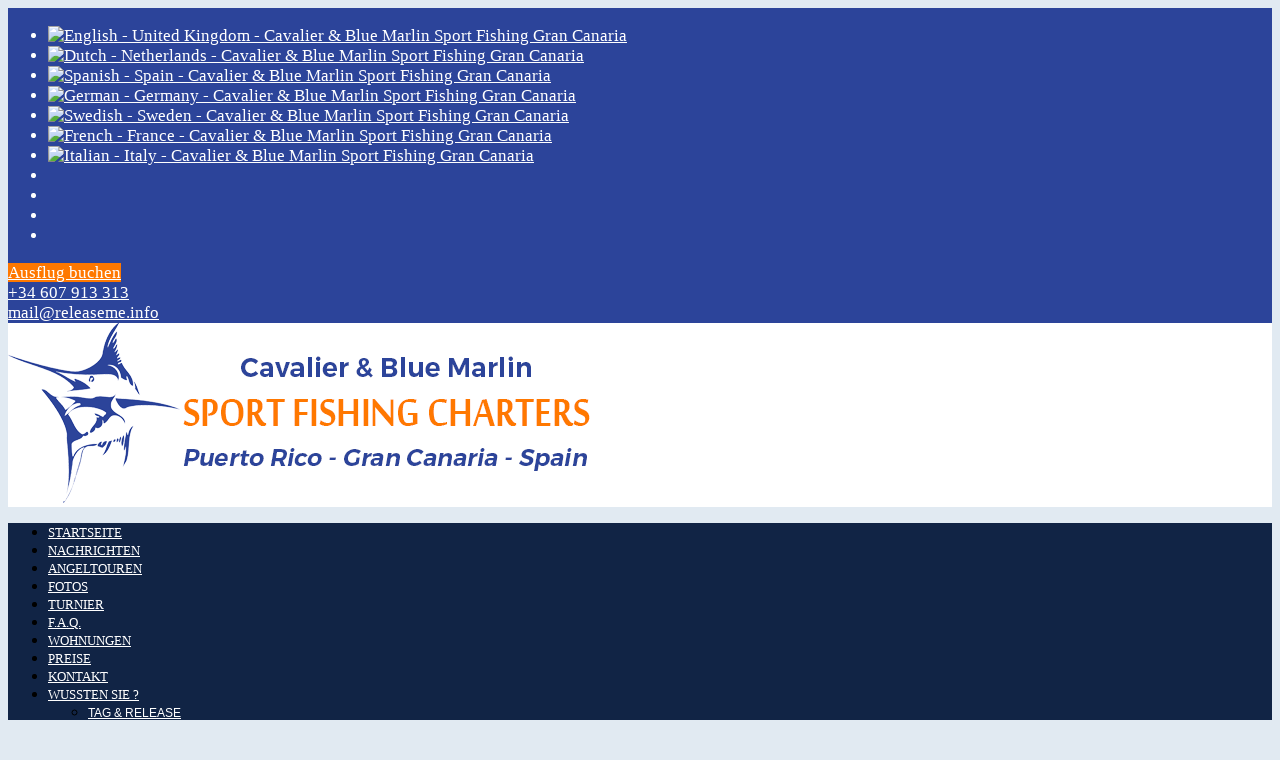

--- FILE ---
content_type: text/html; charset=UTF-8
request_url: https://www.bluemarlin3.com/de/krake-flemming-hansen-aus-dnemark-fto8736
body_size: 7544
content:
<!DOCTYPE html>
<html xmlns="http://www.w3.org/1999/xhtml" xml:lang="de" lang="de">
<head>
<meta http-equiv="X-UA-Compatible" content="IE=edge">
<meta charset="utf-8">
<meta name="viewport" content="width=device-width, initial-scale=1">
<title>Krake - Flemming Hansen aus Dänemark Foto 8736 - Cavalier &amp; Blue Marlin Sport Fishing Gran Canaria</title>
<meta property="og:title" content="Krake - Flemming Hansen aus Dänemark Foto 8736 - Cavalier &amp; Blue Marlin Sport Fishing Gran Canaria">
<meta name="twitter:title" content="Krake - Flemming Hansen aus Dänemark Foto 8736 - Cavalier &amp; Blue ">
<meta name="robots" content="noodp, noydir, index, follow">
<meta name="description" content="Krake - Flemming Hansen aus Dänemark Foto 8736">
<meta property="og:description" content="Krake - Flemming Hansen aus Dänemark Foto 8736">
<meta name="twitter:description" content="Krake - Flemming Hansen aus Dänemark Foto 8736">
<meta property="og:site_name" content="Cavalier &amp; Blue Marlin Sport Fishing Gran Canaria">
<meta property="og:image" content="https://www.bluemarlin3.com/uploads/resized/1416914486.jpg">
<link rel="image_src" href="https://www.bluemarlin3.com/uploads/resized/1416914486.jpg">
<meta name="twitter:image:src" content="https://www.bluemarlin3.com/uploads/resized/1589878579.jpg">
<meta property="og:locale" content="de_DE">
<meta property="og:type" content="article">
<meta property="fb:app_id" content="559309114739405">
<link rel="canonical" href="https://www.bluemarlin3.com/de/krake-flemming-hansen-aus-dnemark-fto8736">
<meta property="og:url" content="https://www.bluemarlin3.com/de/krake-flemming-hansen-aus-dnemark-fto8736">
<meta name="twitter:url" content="https://www.bluemarlin3.com/de/krake-flemming-hansen-aus-dnemark-fto8736">
<link rel="alternate" href="https://www.bluemarlin3.com/octopus-flemming-hansen-from-denmark-fto8736" hreflang="en">
<link rel="alternate" href="https://www.bluemarlin3.com/nl/octopus-flemming-hansen-from-denmark-fto8736" hreflang="nl">
<link rel="alternate" href="https://www.bluemarlin3.com/es/pulpo-flemming-hansen-de-dinamarca-fto8736" hreflang="es">
<link rel="alternate" href="https://www.bluemarlin3.com/de/krake-flemming-hansen-aus-dnemark-fto8736" hreflang="de">
<link rel="alternate" href="https://www.bluemarlin3.com/sv/blckfisk-flemming-hansen-frn-danmark-fto8736" hreflang="sv">
<link rel="alternate" href="https://www.bluemarlin3.com/fr/" hreflang="fr">
<link rel="alternate" href="https://www.bluemarlin3.com/it/" hreflang="it">
<meta name="twitter:domain" content="https://www.bluemarlin3.com/">
<script type="application/ld+json">
{
	"@context": "http://schema.org",
	"@type": "Organization",
	"url": "https://www.bluemarlin3.com/",
	"name": "Cavalier and Blue Marlin Fishing Charters",
	"sameAs": ["https://www.facebook.com/Grancanariafishingnewsnew/", "https://www.instagram.com/gran_canaria_fishing_news_new", "https://www.tiktok.com/@gran.canaria.fish"], 

	
	"logo": "https://www.bluemarlin3.com/uploads/resized/1589878576.jpg",
	"description": "We offer spectacular sport fishing trips for all types of fishermen, fisherwomen, kids and families. Catch your personal fishing record during our trip from Puerto Rico, Gran Canaria.",
	"address": {
	"addressCountry": "Nederland",
	"addressRegion": "Puerto Rico - Gran Canaria",
	"postalCode": "35130",
	"streetAddress": "Calle Puerto Base"
	}
}
</script>
<script type="application/ld+json">
{
  "@context": "http://schema.org",
  "@type": "WebPage",
  "url": "https://www.bluemarlin3.com/de/krake-flemming-hansen-aus-dnemark-fto8736",
  "name": "Krake - Flemming Hansen aus Dänemark Foto 8736 - Cavalier &amp; Blue ",
  "image": "https://www.bluemarlin3.com/uploads/resized/1416914486.jpg",
  "description": "Krake - Flemming Hansen aus Dänemark Foto 8736"
}
</script>
<link rel="shortcut icon" href="https://www.bluemarlin3.com/uploads/thumbnails/1590643863.ico">
<link rel="icon" type="image/png" href="https://www.bluemarlin3.com/uploads/thumbnails/1590643860.png" sizes="32x32">
<link rel="icon" type="image/png" href="https://www.bluemarlin3.com/uploads/thumbnails/1590643857.png" sizes="192x192">
<link rel="apple-touch-icon-precomposed" href="https://www.bluemarlin3.com/uploads/thumbnails/1590643857.png">
<meta name="msapplication-TileImage" content="https://www.bluemarlin3.com/uploads/thumbnails/1590643857.png">
<link href="https://cdn.hwcms.nl/templates/styles/font-awesome_v6_6_0.min.css" rel="stylesheet" type="text/css">
<link href="https://cdn.hwcms.nl/templates/styles/font-awesome-brands_v6_6_0.min.css" rel="stylesheet" type="text/css">
<link href="https://cdn.hwcms.nl/templates/styles/font-awesome-tripadvisor_v4_7_0.min.css" rel="stylesheet" type="text/css">
<link href="https://cdn.hwcms.nl/templates/styles/style_default_v2_5.min.css" type="text/css" rel="stylesheet">
<link href="https://cdn.hwcms.nl/templates/design3/styles/style.min.css" type="text/css" rel="stylesheet">
<link href="https://www.bluemarlin3.com/uploads/style_website.css" type="text/css" rel="stylesheet">

<!-- Google tag (gtag.js) -->
<script async src="https://www.googletagmanager.com/gtag/js?id=UA-167837367-1"></script>
<script>
window.dataLayer = window.dataLayer || [];
function gtag(){dataLayer.push(arguments);}
gtag('js', new Date());
gtag('config', 'UA-167837367-1');
</script>

</head>
<body>

<div id="fb-root"></div>
<script>
(function(d, s, id) {
  var js, fjs = d.getElementsByTagName(s)[0];
  if (d.getElementById(id)) return;
  js = d.createElement(s); js.id = id;
  js.src = "//connect.facebook.net/de_DE/sdk.js#xfbml=1&version=v2.8";
  fjs.parentNode.insertBefore(js, fjs);
}(document, 'script', 'facebook-jssdk'));
</script>
<script>
window.twttr = (function(d, s, id) {
  var js, fjs = d.getElementsByTagName(s)[0],
	t = window.twttr || {};
  if (d.getElementById(id)) return t;
  js = d.createElement(s);
  js.id = id;
  js.src = "https://platform.twitter.com/widgets.js";
  fjs.parentNode.insertBefore(js, fjs);

  t._e = [];
  t.ready = function(f) {
	t._e.push(f);
  };

  return t;
}(document, "script", "twitter-wjs"));
</script>
<div>
<div class="top">
<div class="row">
<ul class="ulsocial">
<li><a href="https://www.bluemarlin3.com/octopus-flemming-hansen-from-denmark-fto8736" title="English - United Kingdom - Cavalier &amp; Blue Marlin Sport Fishing Gran Canaria" class="topvlag"><img src="https://cdn.hwcms.nl/templates/vlaggen/rechthoek/en.gif" alt="English - United Kingdom - Cavalier &amp; Blue Marlin Sport Fishing Gran Canaria"></a></li>
<li><a href="https://www.bluemarlin3.com/nl/octopus-flemming-hansen-from-denmark-fto8736" title="Dutch - Netherlands - Cavalier &amp; Blue Marlin Sport Fishing Gran Canaria" class="topvlag"><img src="https://cdn.hwcms.nl/templates/vlaggen/rechthoek/nl.gif" alt="Dutch - Netherlands - Cavalier &amp; Blue Marlin Sport Fishing Gran Canaria"></a></li>
<li><a href="https://www.bluemarlin3.com/es/pulpo-flemming-hansen-de-dinamarca-fto8736" title="Spanish - Spain - Cavalier &amp; Blue Marlin Sport Fishing Gran Canaria" class="topvlag"><img src="https://cdn.hwcms.nl/templates/vlaggen/rechthoek/es.gif" alt="Spanish - Spain - Cavalier &amp; Blue Marlin Sport Fishing Gran Canaria"></a></li>
<li><a href="https://www.bluemarlin3.com/de/krake-flemming-hansen-aus-dnemark-fto8736" title="German - Germany - Cavalier &amp; Blue Marlin Sport Fishing Gran Canaria" class="topvlag"><img src="https://cdn.hwcms.nl/templates/vlaggen/rechthoek/de.gif" alt="German - Germany - Cavalier &amp; Blue Marlin Sport Fishing Gran Canaria"></a></li>
<li><a href="https://www.bluemarlin3.com/sv/blckfisk-flemming-hansen-frn-danmark-fto8736" title="Swedish - Sweden - Cavalier &amp; Blue Marlin Sport Fishing Gran Canaria" class="topvlag"><img src="https://cdn.hwcms.nl/templates/vlaggen/rechthoek/sv.gif" alt="Swedish - Sweden - Cavalier &amp; Blue Marlin Sport Fishing Gran Canaria"></a></li>
<li><a href="https://www.bluemarlin3.com/fr/" title="French - France - Cavalier &amp; Blue Marlin Sport Fishing Gran Canaria" class="topvlag"><img src="https://cdn.hwcms.nl/templates/vlaggen/rechthoek/fr.gif" alt="French - France - Cavalier &amp; Blue Marlin Sport Fishing Gran Canaria"></a></li>
<li><a href="https://www.bluemarlin3.com/it/" title="Italian - Italy - Cavalier &amp; Blue Marlin Sport Fishing Gran Canaria" class="topvlag"><img src="https://cdn.hwcms.nl/templates/vlaggen/rechthoek/it.gif" alt="Italian - Italy - Cavalier &amp; Blue Marlin Sport Fishing Gran Canaria"></a></li>
<li><a href="https://www.facebook.com/Grancanariafishingnewsnew/" title="Like uns auf Facebook - Cavalier &amp; Blue Marlin Sport Fishing Gran Canaria" target="_blank"><i class="fab fa-facebook"></i></a></li>
<li><a href="https://www.instagram.com/gran_canaria_fishing_news_new" title="Folge uns auf Instagram - Cavalier &amp; Blue Marlin Sport Fishing Gran Canaria" target="_blank"><i class="fab fa-instagram"></i></a></li>
<li><a href="https://www.tripadvisor.co.uk/Attraction_Review-g635887-d4546143-Reviews-Cavalier_Blue_Marlin_Fishing_Charters-Puerto_Rico_Gran_Canaria_Canary_Islands.html" title="Schreiben Sie eine Bewertung auf Tripadvisor - Cavalier &amp; Blue Marlin Sport Fishing Gran Canaria" target="_blank"><i class="fa fa-tripadvisor"></i></a></li>
<li><a href="https://www.tiktok.com/@gran.canaria.fish" title="Folge uns auf TikTok - Cavalier &amp; Blue Marlin Sport Fishing Gran Canaria" target="_blank"><i class="fab fa-tiktok"></i></a></li>
</ul>
<div class="btn"><a href="/de/buchen-sportangel" title="Ausflug buchen - Cavalier &amp; Blue Marlin Sport Fishing Gran Canaria" >Ausflug buchen</a></div>
<div class="phone-call">
<a href="tel:0034607913313" title="Rufen Sie uns an - Cavalier &amp; Blue Marlin Sport Fishing Gran Canaria"><i class="fa fa-phone"></i>+34 607 913 313</a>
</div>
<div class="phone-call"><a href="mailto:mail@releaseme.info" title="Schreiben Sie uns eine E-Mail - Cavalier &amp; Blue Marlin Sport Fishing Gran Canaria"><i class="fa fa-envelope"></i>mail@releaseme.info</a></div>
<div class="clearfix"></div>
</div>
</div>
<header id="header">
<div class="container">
<div class="row" style="position: relative;">
<div class="header-left">
<a href="https://www.bluemarlin3.com/de/" title="Cavalier Blue Marlin Sportangeln Gran Canaria - Cavalier &amp; Blue Marlin Sport Fishing Gran Canaria"><img src="https://www.bluemarlin3.com/uploads/mediums/1589878491.png" alt="Cavalier Blue Marlin Sportangeln Gran Canaria - Cavalier &amp; Blue Marlin Sport Fishing Gran Canaria"></a>
</div>
<div class="header-right">
</div>
<div class="clearfix"></div>
</div>
</div>
</header><div class="main-menu">
<div class="row">
<nav class="animenu">
<label class="animenu__toggle">
<span class="animenu__toggle__bar"></span>
<span class="animenu__toggle__bar"></span>
<span class="animenu__toggle__bar"></span>
</label>
<ul class="animenu__nav"><li><a href="https://www.bluemarlin3.com/de/" title="Sportfischen Gran Canaria - Cavalier &amp; Blue Marlin Sport Fishing Gran Canaria">Startseite</a></li><li><a href="https://www.bluemarlin3.com/de/blog" title="Angelnachrichten Gran Canaria - Cavalier &amp; Blue Marlin Sport Fishing Gran Canaria">Nachrichten</a></li><li><a href="https://www.bluemarlin3.com/de/sportangeltouren" title="Unsere Sportangeltouren - Cavalier &amp; Blue Marlin Sport Fishing Gran Canaria">Angeltouren</a></li><li><a href="/de/hall-of-fame-fmct5" title="Fotos - Cavalier &amp; Blue Marlin Sport Fishing Gran Canaria">Fotos</a></li><li><a href="https://www.bluemarlin3.com/de/turniere" title="Grossfisch Turnier - Cavalier &amp; Blue Marlin Sport Fishing Gran Canaria">Turnier</a></li><li><a href="https://www.bluemarlin3.com/de/faq" title="Häufig gestellte Fragen - Cavalier &amp; Blue Marlin Sport Fishing Gran Canaria">F.A.Q.</a></li><li><a href="https://www.bluemarlin3.com/de/appartement-zu-vermieten-puerto-rico" title="Wohnungen zu vermieten - Cavalier &amp; Blue Marlin Sport Fishing Gran Canaria">Wohnungen</a></li><li><a href="https://www.bluemarlin3.com/de/preise" title="Preise der Angeltouren - Cavalier &amp; Blue Marlin Sport Fishing Gran Canaria">Preise</a></li><li><a href="https://www.bluemarlin3.com/de/kontakt" title="Kontaktiere uns - Cavalier &amp; Blue Marlin Sport Fishing Gran Canaria">Kontakt</a></li><li><a href="https://www.bluemarlin3.com/de/informationen-zum-hochseefischen" title="Informationen zum Hochseeangeln - Cavalier &amp; Blue Marlin Sport Fishing Gran Canaria">Wussten Sie ?</a><ul class="animenu__nav__child"><li><a href="https://www.bluemarlin3.com/de/tag-release" title="Markieren und Freigeben - Cavalier &amp; Blue Marlin Sport Fishing Gran Canaria">Tag &amp; Release</a></li><li><a href="/de/canarian-fish-species-fmct6" title="Fische Kanarischen Inseln - Cavalier &amp; Blue Marlin Sport Fishing Gran Canaria">Fische Kanarischen Inseln</a></li><li><a href="https://www.bluemarlin3.com/de/big-game-flags" title="Die Bedeutung der Big Game Flags - Cavalier &amp; Blue Marlin Sport Fishing Gran Canaria">Big Game Flags</a></li><li><a href="https://www.bluemarlin3.com/de/fischgewichtsrechner" title="Fischgewichtsrechner - Cavalier &amp; Blue Marlin Sport Fishing Gran Canaria">Fischgewicht</a></li><li><a href="https://www.bluemarlin3.com/de/bait-switch-de" title="Bait &amp; Switch - Cavalier &amp; Blue Marlin Sport Fishing Gran Canaria">Bait &amp; Switch</a></li></ul></li></ul></nav>
</div>
</div>
</div>
<nav class="sections nomargin breadcrumbs">
<div class="container">
<div class="row">
<ol class="breadcrumbs" itemscope itemtype="http://schema.org/BreadcrumbList">
<li itemprop="itemListElement" itemscope itemtype="http://schema.org/ListItem"><a href="https://www.bluemarlin3.com/de/" title="Sportfischen Gran Canaria - Cavalier &amp; Blue Marlin Sport Fishing Gran Canaria" itemprop="item"><span itemprop="name">Startseite</span></a><meta itemprop="position" content="1"></li>
<li itemprop="itemListElement" itemscope itemtype="http://schema.org/ListItem"><a href="https://www.bluemarlin3.com/de/fotos" title="Sportfischen Fotoalbum - Cavalier &amp; Blue Marlin Sport Fishing Gran Canaria" itemprop="item"><span itemprop="name">Fotos</span></a><meta itemprop="position" content="2"></li>
<li itemprop="itemListElement" itemscope itemtype="http://schema.org/ListItem"><a href="https://www.bluemarlin3.com/de/krake-flemming-hansen-aus-dnemark-fto8736" title="Krake - Flemming Hansen aus Dänemark - Cavalier &amp; Blue Marlin Sport Fishing Gran Canaria" itemprop="item"><span itemprop="name">Krake - Flemming Hansen aus Dänemark</span></a><meta itemprop="position" content="3"></li>
</ol>
</div>
</div>
</nav>
<section class="sections nomargin socialshare">
<div class="container">
<div class="row">
<div class="fb-like">
<table>
<tr>
<td><div class="fb-share-button" data-href="https://www.bluemarlin3.com/de/krake-flemming-hansen-aus-dnemark-fto8736" data-layout="button" data-size="small" data-mobile-iframe="false"><a class="fb-xfbml-parse-ignore" target="_blank" href="https://www.facebook.com/sharer/sharer.php?u=https%3A%2F%2Fwww.bluemarlin3.com%2F&amp;src=sdkpreparse">Delen</a></div></td>
<td><a class="twitter-share-button" href="https://twitter.com/intent/tweet?text=Bekijk Krake - Flemming Hansen aus Dänemark Foto 8736 - Cavalier &amp; Blue Marlin Sport Fishing Gran Canaria op @" data-size="small">Tweet</a></td>
<td><div class="fb-send" data-href="https://www.bluemarlin3.com/de/krake-flemming-hansen-aus-dnemark-fto8736" data-size="large"></div></td>
<td><div class="fb-like" data-href="https://www.facebook.com/Grancanariafishingnewsnew/" data-layout="button_count" data-action="like" data-size="small" data-show-faces="false" data-share="false"></div></td>
</tr>
</table>
</div>
</div>
</div>
</section>
<section class="sections content minmargin">
			<div class="container">
				<div class="row">
					<h1>Krake - Flemming Hansen aus Dänemark</h1>

<div class="foto-center"><a href="https://www.bluemarlin3.com/uploads/resized/1416914486.jpg" title="Krake - Flemming Hansen aus Dänemark Cavalier &amp; Blue Marlin Sport Fishing Gran Canaria" data-lightbox="lightbox[8736]"><img src="https://www.bluemarlin3.com/uploads/resized/1416914486.jpg" alt="Krake - Flemming Hansen aus Dänemark Cavalier &amp; Blue Marlin Sport Fishing Gran Canaria" /></a></div>
<div class="clearfix"></div>
<div class="clearfix"></div>
<div class="clearfix"></div>
				</div>
			</div>
		</section>
<section class="sections minmargin content">

	<div class="container">

		<div class="row reactiebox">

			<h2 id="post">Schreiben Sie einen Kommentar / eine Bewertung</h2>
<form method="post" action="https://www.bluemarlin3.com/de/krake-flemming-hansen-aus-dnemark-fto8736#post" id="reactieform" enctype="multipart/form-data">

				<p><input type="hidden" name="process" id="process" value="contact">

				<input type="hidden" name="bron" value="/de/krake-flemming-hansen-aus-dnemark-fto8736">

				<input type="hidden" name="token" id="token" value=""></p>

				<p class="antispam">Mijn website: <input type="text" name="mywebsite"></p>
				
				Bewertung:<br>

				<input type="radio" name="sterren" value="1" class="inputster" id="inputster1"><div class="sterren ster1" id="ster1"></div>

				<input type="radio" name="sterren" value="2" class="inputster" id="inputster2"><div class="sterren ster2" id="ster2"></div>

				<input type="radio" name="sterren" value="3" class="inputster" id="inputster3"><div class="sterren ster3" id="ster3"></div>

				<input type="radio" name="sterren" value="4" class="inputster" id="inputster4"><div class="sterren ster4" id="ster4"></div>

				<input type="radio" name="sterren" value="5" class="inputster" id="inputster5" checked="checked"><div class="sterren ster5 green" id="ster5"></div>

				<div class="clearfix"></div>

				
				<div class="content-links">

					
					<div class="label">

						Name:

					</div>

					<div class="input">

						<div id="naamalert" class="alert show"></div>

						<input type="text" name="naam" id="naam" value="" maxlength="100">

					</div>

					
					<div class="label">

						Email:

					</div>

					<div class="input">

						<div id="emailalert" class="alert show"></div>

						<input type="email" name="email" id="email" value="" maxlength="100">

					</div>

					
					<input type="hidden" name="deletephotonum" value="">
<div class="label nopad">

							Foto <span class="small">(max. 2 mb)</span>:

						</div>

						<div class="input">

							<div id="filename1alert" class="alert show"></div>

							<input type="file" name="filename1" id="filename1" accept="image/*">

						</div>

						<input type="hidden" name="dbfilename1" value="">
<div class="clearfix"></div>

					
					<div id="akkoordalert" class="alert show"></div>

					<p><input type="checkbox" name="akkoord" id="akkoord" value="1"> <span class="checklabel" id="label_akkoord">Ich bin damit einverstanden, meine eingegebenen Daten per E-Mail zu senden und zu speichern sowie meinen Namen, meine Nachricht und das hinzugefügte Bild auf dieser Website zu veröffentlichen.</span></p>

				
				</div>

				
				<div class="content-rechts">

					
					<div class="label">

						Titel:

					</div>

					<div class="input">

						<div id="titelalert" class="alert show"></div>

						<input type="text" name="titel" id="titel" value="" maxlength="100">

					</div>

					
					<div class="label">

						<div id="vrgvraagalert" class="alert show"></div>

						Kommentar / Bewertung:

					</div>

					
					<div class="input">

						<textarea name="uwreview" id="uwreview" rows="8" cols="31"></textarea>

					</div>

					<div class="clearfix"></div>

				
				</div>

				<div class="clearfix"></div>

				
				<div class="button">

					<input type="button" name="post_data" value="Senden" class="submitbtn" id="btnsubmit">

				</div>

				<div class="clearfix"></div>

			</form>

		</div>

	</div>

</section>
<section class="two-box-section news sections">
<div class="container">
<div class="row">
<div class="leftsection-box">
<div class="box-image">
<a href="https://www.bluemarlin3.com/de/blog/24-12-riesiger-wahoo" title="24/12 - RIESIGER WAHOO! - Cavalier &amp; Blue Marlin Sport Fishing Gran Canaria"><img src="https://www.bluemarlin3.com/uploads/thumbnails/1766583532-24-12-giant-wahoo.webp" alt="24/12 - RIESIGER WAHOO! - Cavalier &amp; Blue Marlin Sport Fishing Gran Canaria"></a>
</div>
<div class="box-ctn">
<h3><a href="https://www.bluemarlin3.com/de/blog/24-12-riesiger-wahoo" title="24/12 - RIESIGER WAHOO! - Cavalier &amp; Blue Marlin Sport Fishing Gran Canaria">24/12 - RIESIGER WAHOO!</a></h3>
<p>Gestern hatten wir auf der Cavalier einen intensiven Drill und landeten einen riesigen Wahoo!Momente, die jede Ausfahrt unvergesslich machen. Frohe Weihnachten und schöne Feiertage!Besuchen... <a href="https://www.bluemarlin3.com/de/blog/24-12-riesiger-wahoo" title="24/12 - RIESIGER WAHOO! - Cavalier &amp; Blue Marlin Sport Fishing Gran Canaria">Weiterlesen&nbsp;&raquo;</a></p>
</div>
</div>
<div class="rightsection-box">
<div class="box-image">
<a href="https://www.bluemarlin3.com/de/blog/20-12-was-fur-ein-tag" title="20/12 - Was für ein Tag! - Cavalier &amp; Blue Marlin Sport Fishing Gran Canaria"><img src="https://www.bluemarlin3.com/uploads/thumbnails/1766272948-20-12-what-a-day.webp" alt="20/12 - Was für ein Tag! - Cavalier &amp; Blue Marlin Sport Fishing Gran Canaria" class="portrait"></a>
</div>
<div class="box-ctn">
<h3><a href="https://www.bluemarlin3.com/de/blog/20-12-was-fur-ein-tag" title="20/12 - Was für ein Tag! - Cavalier &amp; Blue Marlin Sport Fishing Gran Canaria">20/12 - Was für ein Tag!</a></h3>
<p>Großartiger Angeltag an Bord der Cavalier mit dem Fang von drei riesigen Wahoos, ein Bernsteinmakrel, Yellow Jack und zahlreichen Atlantischen Bonitos!Besonders hervorzuheben sind Leo Kempe und... <a href="https://www.bluemarlin3.com/de/blog/20-12-was-fur-ein-tag" title="20/12 - Was für ein Tag! - Cavalier &amp; Blue Marlin Sport Fishing Gran Canaria">Weiterlesen&nbsp;&raquo;</a></p>
</div>
</div>
<div class="clearfix"></div>
</div>
</div>
</section>
<section class="sections carrouselbg gallery-page">
<div class="container">
<div class="row">
<div class="carousel gallery">
<h5>Fischen Foto Puerto Rico Gran Canaria</h5>
<ul class="slides">
<li><a href="https://www.bluemarlin3.com/uploads/mediums/1766273190.jpeg" title=" Cavalier &amp; Blue Marlin Sport Fishing Gran Canaria" data-lightbox="lightbox"><img src="https://www.bluemarlin3.com/uploads/mediums/1766273190.jpeg" alt=" Cavalier &amp; Blue Marlin Sport Fishing Gran Canaria" class="foto  portrait"></a></li>
<li><a href="https://www.bluemarlin3.com/uploads/mediums/1765580670.jpeg" title=" Cavalier &amp; Blue Marlin Sport Fishing Gran Canaria" data-lightbox="lightbox"><img src="https://www.bluemarlin3.com/uploads/mediums/1765580670.jpeg" alt=" Cavalier &amp; Blue Marlin Sport Fishing Gran Canaria" class="foto  portrait"></a></li>
<li><a href="https://www.bluemarlin3.com/uploads/mediums/1766273211.jpeg" title=" Cavalier &amp; Blue Marlin Sport Fishing Gran Canaria" data-lightbox="lightbox"><img src="https://www.bluemarlin3.com/uploads/mediums/1766273211.jpeg" alt=" Cavalier &amp; Blue Marlin Sport Fishing Gran Canaria" class="foto  portrait"></a></li>
<li><a href="https://www.bluemarlin3.com/uploads/mediums/1766152788.jpeg" title=" Cavalier &amp; Blue Marlin Sport Fishing Gran Canaria" data-lightbox="lightbox"><img src="https://www.bluemarlin3.com/uploads/mediums/1766152788.jpeg" alt=" Cavalier &amp; Blue Marlin Sport Fishing Gran Canaria" class="foto  portrait"></a></li>
<li><a href="https://www.bluemarlin3.com/uploads/mediums/1766273208.jpeg" title=" Cavalier &amp; Blue Marlin Sport Fishing Gran Canaria" data-lightbox="lightbox"><img src="https://www.bluemarlin3.com/uploads/mediums/1766273208.jpeg" alt=" Cavalier &amp; Blue Marlin Sport Fishing Gran Canaria" class="foto  portrait"></a></li>
<li><a href="https://www.bluemarlin3.com/uploads/mediums/1766152770.jpeg" title=" Cavalier &amp; Blue Marlin Sport Fishing Gran Canaria" data-lightbox="lightbox"><img src="https://www.bluemarlin3.com/uploads/mediums/1766152770.jpeg" alt=" Cavalier &amp; Blue Marlin Sport Fishing Gran Canaria" class="foto  portrait"></a></li>
<li><a href="https://www.bluemarlin3.com/uploads/mediums/1766583615.jpeg" title=" Cavalier &amp; Blue Marlin Sport Fishing Gran Canaria" data-lightbox="lightbox"><img src="https://www.bluemarlin3.com/uploads/mediums/1766583615.jpeg" alt=" Cavalier &amp; Blue Marlin Sport Fishing Gran Canaria" class="foto  portrait"></a></li>
<li><a href="https://www.bluemarlin3.com/uploads/mediums/1766152773.jpeg" title=" Cavalier &amp; Blue Marlin Sport Fishing Gran Canaria" data-lightbox="lightbox"><img src="https://www.bluemarlin3.com/uploads/mediums/1766152773.jpeg" alt=" Cavalier &amp; Blue Marlin Sport Fishing Gran Canaria" class="foto  portrait"></a></li>
<li><a href="https://www.bluemarlin3.com/uploads/mediums/1766583611.jpeg" title=" Cavalier &amp; Blue Marlin Sport Fishing Gran Canaria" data-lightbox="lightbox"><img src="https://www.bluemarlin3.com/uploads/mediums/1766583611.jpeg" alt=" Cavalier &amp; Blue Marlin Sport Fishing Gran Canaria" class="foto  portrait"></a></li>
<li><a href="https://www.bluemarlin3.com/uploads/mediums/1766583619.jpeg" title=" Cavalier &amp; Blue Marlin Sport Fishing Gran Canaria" data-lightbox="lightbox"><img src="https://www.bluemarlin3.com/uploads/mediums/1766583619.jpeg" alt=" Cavalier &amp; Blue Marlin Sport Fishing Gran Canaria" class="foto  portrait"></a></li>
<li><a href="https://www.bluemarlin3.com/uploads/mediums/1766152763.jpeg" title=" Cavalier &amp; Blue Marlin Sport Fishing Gran Canaria" data-lightbox="lightbox"><img src="https://www.bluemarlin3.com/uploads/mediums/1766152763.jpeg" alt=" Cavalier &amp; Blue Marlin Sport Fishing Gran Canaria" class="foto  portrait"></a></li>
<li><a href="https://www.bluemarlin3.com/uploads/mediums/1766273197.jpeg" title=" Cavalier &amp; Blue Marlin Sport Fishing Gran Canaria" data-lightbox="lightbox"><img src="https://www.bluemarlin3.com/uploads/mediums/1766273197.jpeg" alt=" Cavalier &amp; Blue Marlin Sport Fishing Gran Canaria" class="foto  portrait"></a></li>
<li><a href="https://www.bluemarlin3.com/uploads/mediums/1766152759.jpeg" title=" Cavalier &amp; Blue Marlin Sport Fishing Gran Canaria" data-lightbox="lightbox"><img src="https://www.bluemarlin3.com/uploads/mediums/1766152759.jpeg" alt=" Cavalier &amp; Blue Marlin Sport Fishing Gran Canaria" class="foto  portrait"></a></li>
<li><a href="https://www.bluemarlin3.com/uploads/mediums/1766273187.jpeg" title=" Cavalier &amp; Blue Marlin Sport Fishing Gran Canaria" data-lightbox="lightbox"><img src="https://www.bluemarlin3.com/uploads/mediums/1766273187.jpeg" alt=" Cavalier &amp; Blue Marlin Sport Fishing Gran Canaria" class="foto  portrait"></a></li>
<li><a href="https://www.bluemarlin3.com/uploads/mediums/1766152777.jpeg" title=" Cavalier &amp; Blue Marlin Sport Fishing Gran Canaria" data-lightbox="lightbox"><img src="https://www.bluemarlin3.com/uploads/mediums/1766152777.jpeg" alt=" Cavalier &amp; Blue Marlin Sport Fishing Gran Canaria" class="foto  portrait"></a></li>
<li><a href="https://www.bluemarlin3.com/uploads/mediums/1766273194.jpeg" title=" Cavalier &amp; Blue Marlin Sport Fishing Gran Canaria" data-lightbox="lightbox"><img src="https://www.bluemarlin3.com/uploads/mediums/1766273194.jpeg" alt=" Cavalier &amp; Blue Marlin Sport Fishing Gran Canaria" class="foto  portrait"></a></li>
<li><a href="https://www.bluemarlin3.com/uploads/mediums/1766152784.jpeg" title=" Cavalier &amp; Blue Marlin Sport Fishing Gran Canaria" data-lightbox="lightbox"><img src="https://www.bluemarlin3.com/uploads/mediums/1766152784.jpeg" alt=" Cavalier &amp; Blue Marlin Sport Fishing Gran Canaria" class="foto  portrait"></a></li>
<li><a href="https://www.bluemarlin3.com/uploads/mediums/1766273201.jpeg" title=" Cavalier &amp; Blue Marlin Sport Fishing Gran Canaria" data-lightbox="lightbox"><img src="https://www.bluemarlin3.com/uploads/mediums/1766273201.jpeg" alt=" Cavalier &amp; Blue Marlin Sport Fishing Gran Canaria" class="foto  portrait"></a></li>
<li><a href="https://www.bluemarlin3.com/uploads/mediums/1765580674.jpeg" title=" Cavalier &amp; Blue Marlin Sport Fishing Gran Canaria" data-lightbox="lightbox"><img src="https://www.bluemarlin3.com/uploads/mediums/1765580674.jpeg" alt=" Cavalier &amp; Blue Marlin Sport Fishing Gran Canaria" class="foto  portrait"></a></li>
<li><a href="https://www.bluemarlin3.com/uploads/mediums/1766273204.jpeg" title=" Cavalier &amp; Blue Marlin Sport Fishing Gran Canaria" data-lightbox="lightbox"><img src="https://www.bluemarlin3.com/uploads/mediums/1766273204.jpeg" alt=" Cavalier &amp; Blue Marlin Sport Fishing Gran Canaria" class="foto  portrait"></a></li>
<li><a href="https://www.bluemarlin3.com/uploads/mediums/1766273218.jpeg" title=" Cavalier &amp; Blue Marlin Sport Fishing Gran Canaria" data-lightbox="lightbox"><img src="https://www.bluemarlin3.com/uploads/mediums/1766273218.jpeg" alt=" Cavalier &amp; Blue Marlin Sport Fishing Gran Canaria" class="foto  portrait"></a></li>
<li><a href="https://www.bluemarlin3.com/uploads/mediums/1766152766.jpeg" title=" Cavalier &amp; Blue Marlin Sport Fishing Gran Canaria" data-lightbox="lightbox"><img src="https://www.bluemarlin3.com/uploads/mediums/1766152766.jpeg" alt=" Cavalier &amp; Blue Marlin Sport Fishing Gran Canaria" class="foto  portrait"></a></li>
<li><a href="https://www.bluemarlin3.com/uploads/mediums/1765580667.jpeg" title=" Cavalier &amp; Blue Marlin Sport Fishing Gran Canaria" data-lightbox="lightbox"><img src="https://www.bluemarlin3.com/uploads/mediums/1765580667.jpeg" alt=" Cavalier &amp; Blue Marlin Sport Fishing Gran Canaria" class="foto  portrait"></a></li>
<li><a href="https://www.bluemarlin3.com/uploads/mediums/1766152781.jpeg" title=" Cavalier &amp; Blue Marlin Sport Fishing Gran Canaria" data-lightbox="lightbox"><img src="https://www.bluemarlin3.com/uploads/mediums/1766152781.jpeg" alt=" Cavalier &amp; Blue Marlin Sport Fishing Gran Canaria" class="foto  portrait"></a></li>
<li><a href="https://www.bluemarlin3.com/uploads/mediums/1766273214.jpeg" title=" Cavalier &amp; Blue Marlin Sport Fishing Gran Canaria" data-lightbox="lightbox"><img src="https://www.bluemarlin3.com/uploads/mediums/1766273214.jpeg" alt=" Cavalier &amp; Blue Marlin Sport Fishing Gran Canaria" class="foto  portrait"></a></li>
</ul>
<div class="clearfix"></div>
</div>
</div>
</div>
</section>
<footer class="footer">
<div class="container">
<div class="row">
<div class="footer-logo verdeel1">
<a href="https://www.bluemarlin3.com/de/" title="Homepage - Cavalier &amp; Blue Marlin Sport Fishing Gran Canaria"><img src="https://www.bluemarlin3.com/uploads/thumbnails/1589878509.png" alt="Homepage - Cavalier &amp; Blue Marlin Sport Fishing Gran Canaria"></a>
<p>Wir bieten spektakuläre Sportangeltouren für alle Arten von Fischern, Fischerinnen, Kindern und Familien. <br>Fangen Sie Ihren persönlichen Angelrekord während unserer Reise von Puerto Rico, Gran Canaria. <br><br>Wir empfehlen unseren Besuchern, ihre Buchung (en) rechtzeitig per E-Mail oder Telefon vorzunehmen. <br>Wir sind normalerweise sehr beschäftigt und oft tagelang und manchmal sogar wochenlang ausgebucht.</p>
</div>
<div class="quick-link verdeel1">
<h4>Quicklinks:</h4>
<ul>
<li><a href="https://www.bluemarlin3.com/de/blog" title="Angelnachrichten Gran Canaria - Cavalier &amp; Blue Marlin Sport Fishing Gran Canaria">Nachrichten</a></li>
<li><a href="https://www.bluemarlin3.com/de/buchen-sportangel" title="Buchen Sie per E-Mail oder WhatsApp - Cavalier &amp; Blue Marlin Sport Fishing Gran Canaria">Buche Angelausflug</a></li>
<li><a href="https://www.bluemarlin3.com/de/sportangeltouren" title="Unsere Sportangeltouren - Cavalier &amp; Blue Marlin Sport Fishing Gran Canaria">Angeltouren</a></li>
<li><a href="https://www.bluemarlin3.com/de/turniere" title="Grossfisch Turnier - Cavalier &amp; Blue Marlin Sport Fishing Gran Canaria">Turnier</a></li>
<li><a href="https://www.bluemarlin3.com/de/fotos" title="Sportfischen Fotoalbum - Cavalier &amp; Blue Marlin Sport Fishing Gran Canaria">Fotos</a></li>
<li><a href="https://www.bluemarlin3.com/de/faq" title="Häufig gestellte Fragen - Cavalier &amp; Blue Marlin Sport Fishing Gran Canaria">F.A.Q.</a></li>
<li><a href="https://www.bluemarlin3.com/de/preise" title="Preise der Angeltouren - Cavalier &amp; Blue Marlin Sport Fishing Gran Canaria">Preise</a></li>
<li><a href="https://www.bluemarlin3.com/de/kontakt" title="Kontaktiere uns - Cavalier &amp; Blue Marlin Sport Fishing Gran Canaria">Kontakt</a></li>
<li><a href="https://www.bluemarlin3.com/de/informationen-zum-hochseefischen" title="Informationen zum Hochseeangeln - Cavalier &amp; Blue Marlin Sport Fishing Gran Canaria">Wussten Sie ?</a></li>
<li><a href="https://www.bluemarlin3.com/de/tag-release" title="Markieren und Freigeben - Cavalier &amp; Blue Marlin Sport Fishing Gran Canaria">Tag &amp; Release</a></li>
<li><a href="/de/appartement-zu-vermieten-puerto-rico" title="Wohnungen zu Vermieten - Cavalier &amp; Blue Marlin Sport Fishing Gran Canaria">Wohnungen zu Vermieten</a></li>
</ul>
</div>
<div class="address verdeel1">
<h4>Kontaktdetails:</h4>
<address>
Cavalier and Blue Marlin Fishing Charters<br>
<i class="fa fa-road"></i> Calle Puerto Base<br>
<i class="fa"></i> 35130 Puerto Rico - Gran Canaria<br>
<i class="fa fa-phone"></i> 
<a href="tel:0034607913313" title="Rufen Sie uns an - Cavalier &amp; Blue Marlin Sport Fishing Gran Canaria">+34 607 913 313</a><br>
<i class="fa fa-envelope"></i> <a href="mailto:mail@releaseme.info" title="Schreiben Sie uns eine E-Mail">mail@releaseme.info</a><br>
</address>
<ul class="socialfooter">
<li><a href="https://www.facebook.com/Grancanariafishingnewsnew/" title="Like uns auf Facebook - Cavalier &amp; Blue Marlin Sport Fishing Gran Canaria" rel="external"><i class="fab fa-facebook"></i></a></li>
<li><a href="https://www.instagram.com/gran_canaria_fishing_news_new" title="Folge uns auf Instagram - Cavalier &amp; Blue Marlin Sport Fishing Gran Canaria" rel="external"><i class="fab fa-instagram"></i></a></li>
<li><a href="https://www.tripadvisor.co.uk/Attraction_Review-g635887-d4546143-Reviews-Cavalier_Blue_Marlin_Fishing_Charters-Puerto_Rico_Gran_Canaria_Canary_Islands.html" title="Schreiben Sie eine Bewertung auf Tripadvisor - Cavalier &amp; Blue Marlin Sport Fishing Gran Canaria" rel="external"><i class="fa fa-tripadvisor"></i></a></li>
<li><a href="https://www.tiktok.com/@gran.canaria.fish" title="Folge uns auf TikTok - Cavalier &amp; Blue Marlin Sport Fishing Gran Canaria" rel="external"><i class="fab fa-tiktok"></i></a></li>
</ul>
<div class="clearfix"></div>
</div>
<div class="fb-tijdlijn">
<div class="fb-page" data-href="https://www.facebook.com/Grancanariafishingnewsnew/" data-show-posts="true" data-width="500" data-height="400" data-small-header="false" data-adapt-container-width="true" data-hide-cover="false" data-show-facepile="true"><blockquote cite="https://www.facebook.com/Grancanariafishingnewsnew/" class="fb-xfbml-parse-ignore"><a href="https://www.facebook.com/Grancanariafishingnewsnew/">Cavalier and Blue Marlin Fishing Charters</a></blockquote></div>
</div>
<div class="copy-right">
<p>&copy; 2025 <a href="https://www.bluemarlin3.com/" title="Homepage - Cavalier &amp; Blue Marlin Sport Fishing Gran Canaria, versie 20221130-1439 DB">Cavalier and Blue Marlin Fishing Charters</a></p>
<p><span> | </span><a href="https://www.bluemarlin3.com/de/gran-canaria-fische" title="Gran Canaria Fische - Cavalier &amp; Blue Marlin Sport Fishing Gran Canaria">Gran Canaria Fische</a></p>
<p><span> | </span>Hergestellt von: Hans Kruit, Gran Canaria</div>
</div>
</div>
</footer>
<div class="whatsapp whatsapp110">
<a href="https://wa.me/34607913313" title="Contact via Whatsapp"><img src="https://cdn.hwcms.nl/templates/images/whatsapp.webp" alt="Contact via Whatsapp"></a>
</div>
<script src="https://cdn.hwcms.nl/templates/js/jquery-3.7.1.min.js"></script>
<link href="https://cdn.hwcms.nl/templates/styles/lightbox.min.css" type="text/css" rel="stylesheet">
<script src="https://cdn.hwcms.nl/templates/js/lightbox-2.6.min.js"></script>

<script src="https://cdn.hwcms.nl/templates/design3/js/jquery.flexslider.min.js"></script>
<script>
$(document).ready(function(){
	$('.flexslider').flexslider({
		animation: "slide",
		slideshowSpeed: 7000,
		animationSpeed: 1200,
	});
});
</script>
<script src="https://cdn.hwcms.nl/templates/design3/js/custom-v1.js"></script>
	<script>
<!--
function isValidEmailAddress(emailAddress) {
	var pattern = new RegExp(/^[+a-zA-Z0-9._-]+@[a-zA-Z0-9.-]+\.[a-zA-Z]{2,11}$/i);
	// alert( pattern.test(emailAddress) );
	return pattern.test(emailAddress);
};
-->
</script>






<script>
$(function() {
	$(".checklabel").click(function() {
		var str = $(this).attr("id");
		var strid = str.substring(6);
		//alert(strid);
		if ($("#"+strid).is(':checked')==true) {
			$("#"+strid).prop("checked", false);
		}
		else {
			$("#"+strid).prop("checked", true);
		}
	});

	// set de radio button als er op het lavel is geklikt
	$(".radiolabel").click(function() {
		var str = $(this).attr("id");
		var strid = str.substring(6);
		$("#"+strid).prop('checked', true);
		//alert(strid);

		// bestellen zonder account
		if (strid=="accountactie0") {
			var val = 0;
			$(".loginbox").addClass("show");
			$(".wachtwoordbox").addClass("show");
		}
		// bij bestellen direct account aanmaken
		else if (strid=="accountactie1") {
			var val = 1;
			$(".loginbox").addClass("show");
			$(".wachtwoordbox").removeClass("show");
		}
		// inloggen bij bestellen
		else if (strid=="accountactie2") {
			var val = 2;
			$(".loginbox").removeClass("show");
			$(".wachtwoordbox").addClass("show");
		}
		$("#accountactie").val(val);
	});
	$(".accountactiecheck").click(function() {
		var val = $(this).val();
		// bestellen zonder account
		if (val==0) {
			$(".loginbox").addClass("show");
			$(".wachtwoordbox").addClass("show");
		}
		// bij bestellen direct account aanmaken
		else if (val==1) {
			$(".loginbox").addClass("show");
			$(".wachtwoordbox").removeClass("show");
		}
		// inloggen bij bestellen
		else if (val==2) {
			$(".loginbox").removeClass("show");
			$(".wachtwoordbox").addClass("show");
		}
		$("#accountactie").val(val);
	});

	$(".expand").on("click", function() {
		$(this).next().slideToggle(200);
		$expand = $(this).find(">:first-child");
		if ($expand.text() == "+") {
			$expand.text("-");
		}
		else {
			$expand.text("+");
		}
	});
    // hamburger categorieën
	$( "#cats" ).click(function() {
		$( ".catmenu" ).slideToggle( "slow", function() {		  
		});
	});	

	var fixedheader = '1'; //wel of geen fixedheader bij deze template
	if (fixedheader==1)	{
		var num = '0'; //number of pixels before modifying styles
		var padding = '0'; // tekst padding na scrollen
		if (padding > 0 && num > 0)	{
		
			$(window).bind('scroll', function () {
				if ($(window).scrollTop() > num) {
					$('.footer').addClass('scrollspace');	
					$('.fixedtop').addClass('fixed');					
					$('#scrollpadding').removeClass('show');
					$('#gallerypadding').removeClass('show');
					document.getElementById("scrollpadding").style.height = padding+"px";

				} else {
					$('.footer').removeClass('scrollspace');
					$('.fixedtop').removeClass('fixed');					
					$('#scrollpadding').addClass('show');
					$('#gallerypadding').addClass('show');
				}
			});
		}
	}

	$("#closepopup").click(function() {
		$(".popup").addClass("show");
		var currentTime = new Date();
		var year = currentTime.getFullYear();
		var nwyear = parseFloat(year) + parseFloat(1);
		var days = 2; // cookie verloopt over 2 dagen
		var newDate = new Date(Date.now()+days*24*60*60*1000);
		//alert("Test: "+newDate);
		document.cookie = "popup=close; expires="+newDate+"; path=/;secure;";
	});	
	$(".cookielabel").click(function() {
		var str = $(this).attr("id");
		var strid = str.substring(6);
		var cookieval = $("#val_"+strid).val();
		//alert(strid+" val: "+cookieval);
		if (cookieval==1){
			$("#val_"+strid).val("0");
			$("#fatog_"+strid).removeClass("fa-toggle-on");
			$("#fatog_"+strid).addClass("fa-toggle-off");
			$("#label_"+strid).removeClass("groen");
		}
		else {
			$("#val_"+strid).val("1");
			$("#fatog_"+strid).addClass("fa-toggle-on");
			$("#fatog_"+strid).removeClass("fa-toggle-off");
			$("#label_"+strid).addClass("groen");
		}
	});
	
	$("#sortby").change(function () {
		var sortby = $("#sortby").val();
		var canonical = 'https://www.bluemarlin3.com/de/krake-flemming-hansen-aus-dnemark-fto8736';
		if (sortby != '') {
			window.location = canonical+'?sortby='+sortby;
		}
	});

});
</script>

<script>
$(document).ready(function() {

	$("#ster1").click(function() {
		$("#inputster1").prop("checked", true)
		$(".sterren").removeClass("green");
		$("#ster1").addClass("green");
	});
	$("#ster2").click(function() {
		$("#inputster2").prop("checked", true)
		$(".sterren").removeClass("green");
		$("#ster2").addClass("green");
	});
	$("#ster3").click(function() {
		$("#inputster3").prop("checked", true)
		$(".sterren").removeClass("green");
		$("#ster3").addClass("green");
	});
	$("#ster4").click(function() {
		$("#inputster4").prop("checked", true)
		$(".sterren").removeClass("green");
		$("#ster4").addClass("green");
	});
	$("#ster5").click(function() {
		$("#inputster5").prop("checked", true)
		$(".sterren").removeClass("green");
		$("#ster5").addClass("green");
	});

	$("#btnsubmit").click(function() {

		var errors = 0;

		var veld = $("#email").val();
		if (veld=="") {
			$("#email").addClass("red");
			$("#emailalert").removeClass("show");
			$("#emailalert").text("Geben sie ihre E-Mailadresse ein!");
			var errors = errors +1;
		}
		else {
			if (isValidEmailAddress(veld) == false) {
				$("#email").addClass("red");
				$("#emailalert").removeClass("show");
				$("#emailalert").text("Geben sie eine gültige E-Mail-Adresse an!");
				var errors = errors +1;
			}
			else {
				$("#email").removeClass("red");
				$("#emailalert").addClass("show");
			}
		}

		var veld = $("#titel").val();
		if (veld=="") {
			$("#titel").addClass("red");
			$("#titelalert").removeClass("show");
			$("#titelalert").text("Geben Sie einen Titel ein!");
			var errors = errors +1;
		}
		else {
			$("#titel").removeClass("red");
			$("#titelalert").addClass("show");
		}
		
		var veld = $("#naam").val();
		if (veld=="") {
			$("#naam").addClass("red");
			$("#naamalert").removeClass("show");
			$("#naamalert").text("Gib deinen Namen ein!");
			var errors = errors +1;
		}
		else {
			$("#naam").removeClass("red");
			$("#naamalert").addClass("show");
		}

		var filetypes = ".jpg;.jpeg;.gif;.tiff;.png;.bmp";

		for (i = 1; i <= 1; i++) {		
			var veld = $("#filename"+i).val();
			if (veld=="") {
				/*
				$("#filename"+i).addClass("red");
				$("#filename"+i+"alert").removeClass("show");
				$("#filename"+i+"alert").text("Wähle ein Bild!");
				var errors = errors +1;
				*/
			}
			else {
				var pos=veld.lastIndexOf(".");
				var extension=veld.substring(pos+1);
				var extension=extension.toLowerCase();
				if (filetypes.indexOf(extension) == -1) {
					$("#filename"+i).addClass("red");
					$("#filename"+i+"alert").removeClass("show");
					$("#filename"+i+"alert").text("Ungültiger Dateityp!");
					var errors = errors +1;
				}
				else {
					$("#filename"+i).removeClass("red");
					$("#filename"+i+"alert").addClass("show");
				}
			}
		}	

		var veld = $("#akkoord").is(":checked");
		if (veld == false) {
			$("#akkoord").addClass("red");
			$("#akkoordalert").removeClass("show");
			$("#akkoordalert").text("Sie müssen dem Versand Ihrer Daten per E-Mail zustimmen!");
			var errors = errors +1;
		}
		else {
			$("#akkoord").removeClass("red");
			$("#akkoordalert").addClass("show");
		}

		if (errors==0) {
			$.ajax({
				url: 'https://www.bluemarlin3.com/ajax_getformtoken',
				data: {
					config_id: '99'
				},
				error: function() {
					alert("Error! Token kan niet worden opgehaald");
					//$('#info').html('<p>An error has occurred</p>');
				},
				success: function(data) {
					//alert("Token: "+data);
					$("#token").val(data);

					$("#reactieform").submit();
				},
				type: 'POST'
			});
			//$("#reviewform").submit();
		}
	});

});
</script>
</body>
</html>

--- FILE ---
content_type: text/css
request_url: https://www.bluemarlin3.com/uploads/style_website.css
body_size: 1849
content:
/* font family voor de algemene tekst */
@font-face {
font-family: "montserratlight";
src: url('https://cdn.hwcms.nl/templates/fonts/montserrat-light-webfont.eot');
src: url('https://cdn.hwcms.nl/templates/fonts/montserrat-light-webfont.eot?#iefix') format('embedded-opentype'), url('https://cdn.hwcms.nl/templates/fonts/montserrat-light-webfont.woff2') format('woff2'), url('https://cdn.hwcms.nl/templates/fonts/montserrat-light-webfont.woff') format('woff'), url('https://cdn.hwcms.nl/templates/fonts/montserrat-light-webfont.ttf') format('truetype'), url('https://cdn.hwcms.nl/templates/fonts/montserrat-light-webfont.svg#montserratlight') format('svg');
font-weight: normal;
font-style: normal;
}

/* font family voor de knoppenbalk */
@font-face {
font-family: "montserratregular";
src: url('https://cdn.hwcms.nl/templates/fonts/montserrat-regular-webfont.eot');
src: url('https://cdn.hwcms.nl/templates/fonts/montserrat-regular-webfont.eot?#iefix') format('embedded-opentype'), url('https://cdn.hwcms.nl/templates/fonts/montserrat-regular-webfont.woff2') format('woff2'), url('https://cdn.hwcms.nl/templates/fonts/montserrat-regular-webfont.woff') format('woff'), url('https://cdn.hwcms.nl/templates/fonts/montserrat-regular-webfont.ttf') format('truetype'), url('https://cdn.hwcms.nl/templates/fonts/montserrat-regular-webfont.svg#montserratregular') format('svg');
font-weight: normal;
font-style: normal;
}

/* font family voor de headings */
@font-face {
font-family: "montserratlight";
src: url('https://cdn.hwcms.nl/templates/fonts/montserrat-light-webfont.eot');
src: url('https://cdn.hwcms.nl/templates/fonts/montserrat-light-webfont.eot?#iefix') format('embedded-opentype'), url('https://cdn.hwcms.nl/templates/fonts/montserrat-light-webfont.woff2') format('woff2'), url('https://cdn.hwcms.nl/templates/fonts/montserrat-light-webfont.woff') format('woff'), url('https://cdn.hwcms.nl/templates/fonts/montserrat-light-webfont.ttf') format('truetype'), url('https://cdn.hwcms.nl/templates/fonts/montserrat-light-webfont.svg#montserratlight') format('svg');
font-weight: normal;
font-style: normal;
}

/* font family voor de topbalk */
@font-face {
font-family: "aurulent_sansregular";
src: url('https://cdn.hwcms.nl/templates/fonts/aurulentsans-regular-webfont.eot');
src: url('https://cdn.hwcms.nl/templates/fonts/aurulentsans-regular-webfont.eot?#iefix') format('embedded-opentype'), url('https://cdn.hwcms.nl/templates/fonts/aurulentsans-regular-webfont.woff2') format('woff2'), url('https://cdn.hwcms.nl/templates/fonts/aurulentsans-regular-webfont.woff') format('woff'), url('https://cdn.hwcms.nl/templates/fonts/aurulentsans-regular-webfont.ttf') format('truetype'), url('https://cdn.hwcms.nl/templates/fonts/aurulentsans-regular-webfont.svg#aurulent_sansregular') format('svg');
font-weight: normal;
font-style: normal;
}

body {
font-family: "montserratlight";
background-color: #E1EAF2;
}

#header {
background: #FFFFFF;

}
.flexslider {
background-color: #E1EAF2 !important;
}

.top {
background-color: #2C449A;
border-top: 1px solid #2C449A;
}
.top, .top .phone-call, .top ul.ulsocial li, .top .btn {
color: #FFFFFF;
font-size: 17px;
}
.top a, .top .phone-call a, .top ul.ulsocial li a {
color: #FFFFFF;
}
.top a:hover, .top .phone-call a:hover, .top ul.ulsocial li a:hover {
background-color: #FF7800 !important;
color: #FFFFFF !important;
}
.top .btn a, a.btn_cart {
background: #FF7800;
color: #FFFFFF;
border-radius: 0px;
}
.top .btn a:hover, a.btn_cart:hover {
background: #2F823A !important;
color: #FFFFFF !important;
}
#header .header-left {
			width: 40%;
			}
			#header .header-right {
			width: 59%;
			}
			
#header .header-left p a.textlogo {
color: #112445 !important;
font-size: 30px;
}
#header .header-left p a.textlogo:hover {
color: #2C449A !important;
}
#header .header-right .slogan {
color: #112445 !important;
}
#header .header-right .slogan a {
color: #2C449A !important;
}
#header .header-right .slogan a:hover {
color: #112445 !important;
}


.button a, form .button input[type='button'], form .button input[type='submit'], .reviewbtn a, #header .header-right .slogan .button a {
background: #FF7800 !important;
color: #FFFFFF !important;
border-radius: 0px;
text-decoration: none !important;
margin: 0 !important;
}
.button a:hover,form .button input[type='button']:hover, form .button input[type='submit']:hover, .reviewbtn a:hover, #header .header-right .slogan .button a:hover {
background: #2F823A !important;
color: #FFFFFF !important;
text-decoration: none !important;
}
.main-menu {
background: #112445;


}
.main-menu .animenu label span {
background: #FFFFFF;
}
.main-menu.floatrechts .animenu label span {
background: #112445;
}
.main-menu .animenu li {
background-color: #112445;
border-radius: 0px;
}
.main-menu .animenu li:hover, .animenu li.active {
background-color: #FF7800;
border-radius: 0px;
}
.main-menu .animenu li.active li {
background-color: #112445;
}
.main-menu .animenu ul li a {
color: #FFFFFF;
/*color: red !important;*/
font-size: 13px;
font-family: "montserratregular";
text-transform: uppercase;
}
.main-menu .animenu ul li ul.animenu__nav__child a {
color: #FFFFFF  !important;
font-family: Arial, Helvetica, sans-serif;font-weight: inherit;
font-size: 12px;
border: none;
}
.animenu ul li.active a {
color: #FFFFFF;
}
.main-menu .animenu ul li a:hover, .main-menu .animenu ul li:hover {
color: #FFFFFF !important;
}
.main-menu .animenu ul li:hover a {
color: #FFFFFF;
}
.animenu ul li ul.animenu__nav__child a:hover {
color: #FFFFFF !important;
border: none;
}
.animenu ul li.active a, .animenu ul li a:hover, .animenu ul li:hover a {
color: #FFFFFF;
}
.animenu ul li.active li a {
color: #FFFFFF;
}
.animenu ul li.active li:hover {
background-color: #FF7800;
}
.animenu ul li.active li a:hover {
color: #FFFFFF;
}
.slider-ctn {
background: rgba(29,29,29, 0.8);
}
.slider-ctn p {
color: #FFFFFF;
}
.slider-ctn .button a {
background: #FF7800;
color: #FFFFFF;
}
.slider-ctn .button a:hover {
background: #2F823A;
color: #FFFFFF;
}
.slider-ctn h3 {
color: #FF7800;
font-size: 23px;
line-height: 31px;
text-transform: uppercase;
}
.footer {
background: #112445;
color: #FFFFFF;
}
.footer h4 {
color: #FF7800;
font-size: 17px;
text-transform: uppercase;
}
.footer a {
color: #FFFFFF;
}
.footer a:hover {
color: #FF7800;
}
.copy-right p {
color: #FFFFFF;
}
h1 {
color: #2C449A;
}
h2, .dbbox h3 {
color: #FF7800;
}
h3 {
color: #2C449A;
}

.content h1 {
font-size: 24px;
text-transform: uppercase;
}
.content h2, .newshome h2 {
font-size: 22px;
text-transform: inherit;
}
.content h3 {
font-size: 22px;
}
.content p, .content ul li, .content ol li, .content .label, .totalen .links, .totalen .rechts {
color: #112445 !important;
font-size: 16px;
}
.content p a, .content ul li a, .content ol li a, .custombox33prcnt a, .newshome p a, .content .label a, .carousel ul li a, .carouselvast ul li a {
color: #FF7800;
text-decoration: underline;
}
.content p a:hover, .content ul li a:hover, .content ol li a:hover, .custombox33prcnt a:hover, .newshome p a:hover, .content .label a:hover, .carousel ul li a:hover, .carouselvast ul li a:hover {
color: #112445;
}
.gallery h5, .carouselvast h5, .product_listing h5 {
color: #112445;
font-size: 21px;
text-transform: inherit;
}
section.carrouselbg {

}
.two-box-section.news {
background: #2C449A;
}
.two-box-section.diensten {

}
.two-box-section.diensten .diensten-box {
background: #FFFFFF;
border: 0px solid #FFFFFF;
}
.two-box-section.diensten .diensten-box h3, .two-box-section.diensten .diensten-box h3 a {
color: #FFFFFF;
font-size: 0px;
text-decoration: none;
}
.content .reactiebox h3 {
color: #FF7800;
}
.two-box-section.diensten .diensten-box p, .two-box-section.diensten .diensten-box p a {
color: #FFFFFF;

font-size: 0px;
text-decoration: none;
}
.two-box-section .box-ctn h3, .two-box-section .box-ctn h3 a, .two-box-section .box-ctn h3 a:hover {
font-size: 22px;
color: #FFFFFF;
text-decoration: none;
}
.two-box-section p {
color: #FFFFFF;
}
.two-box-section p a {
color: #FFFFFF;
}
.two-box-section p a:hover {
color: #FFFFFF;
}
.dbbox, .zoekresbox, .content .reactiebox {
border-color: #FF7800;
}
ol.breadcrumbs li {
color: #FF7800;
}
ol.breadcrumbs li a {
color: #FF7800;
}
ol.breadcrumbs li a:hover {
color: #112445;
}
.categories .head {
background-color: #112445;
color: #FFFFFF;
font-size: 13px;
}
.categories .head .hamburger_toggle .hamburger {
background-color: #FFFFFF;
}
.product_listing .product {

}
.product_listing .product .product_description .product_title a {
color: #FFF;
font-size: 16px;
}
.product_listing .product .product_description .product_title a:hover {
color: #FFF;
}
.product_listing .product .product_description .secondary_text {
color: #FFF;
}
.product_listing .product .product_description .prices {
color: #FFF;
}
.issuer, .betaalmethode {
border: 1px solid #112445;
}
.issuer:hover, .betaalmethode:hover {
border: 1px solid #FF7800;
}
.reset {
color: #FF7800;
}
.reset:hover {
color: #112445;
}
.productvar .prijs {
color: #FFF;
}
.winkelwageninhoud .productregel, .betaaloverzicht .productregel {
border-bottom: 1px solid #112445;
}
.sliderbalk {
padding: 10px 0;
background: #FFFFFF;
color: #FFFFFF;
font-size: 0px;
}
.sliderbalk p {
padding: 0;
margin: 0;
color: #FFFFFF;
font-size: 0px;
line-height: 90%;
text-align:center;
}
.sliderbalk a {
color: #FFFFFF;
text-decoration: underline;
}
.sliderbalk a:hover, .sliderbalk.top a:hover {
color: #FFFFFF !important;
background-color: inherit !important;
}
a.nav {
border: 1px solid #FF7800;
color: #112445;
font-size: 16px;
}
a.nav:hover, a.nav.curr {
background-color: #FF7800;
color: #FFFFFF;
border: 1px solid #FF7800;
}
.cal1 .clndr .clndr-table .header-days {
background: #FFF;
}
.cal1 .clndr .clndr-table tr .day {
background: #FFF;
}
.cal1 .clndr .clndr-table tr .day:hover {
background: #FFF;
}
.cal1 .clndr .clndr-table tr .day.today,
.cal1 .clndr .clndr-table tr .day.my-today {
background: #FFF;
}
.cal1 .clndr .clndr-table tr .day.today.event,
.cal1 .clndr .clndr-table tr .day.my-today.event {
background: #FFF;
}
.cal1 .clndr .clndr-table tr .day.event,
.cal1 .clndr .clndr-table tr .day.my-event {
background: #FFF;
}
.cal1 .clndr .clndr-table tr .day.event:hover,
.cal1 .clndr .clndr-table tr .day.my-event:hover {
background: #FFF;
}
.cal1 .clndr .clndr-table tr .day.inactive,
.cal1 .clndr .clndr-table tr .day.my-inactive {
background: #FFF;
}
.cal1 .clndr .clndr-table tr .empty,
.cal1 .clndr .clndr-table tr .adjacent-month,
.cal1 .clndr .clndr-table tr .my-empty,
.cal1 .clndr .clndr-table tr .my-adjacent-month {
background: #FFF;
}
.cal1 .clndr .clndr-table tr .empty:hover,
.cal1 .clndr .clndr-table tr .adjacent-month:hover,
.cal1 .clndr .clndr-table tr .my-empty:hover,
.cal1 .clndr .clndr-table tr .my-adjacent-month:hover {
background: #FFF;
}

h1, h2, h3, h4, h5 {
font-family: "montserratlight";
}

.top, .top .phone-call, .top .btn, .top ul.ulsocial li {
font-family: "aurulent_sansregular";
}



@media(max-width:1280px) {
	.slider-ctn h3 {
	font-size: 19px !important;
	padding: 0 !important;
	}
}

@media(max-width:1000px) {
	.content h1 {
	font-size: 20px !important;
	padding-bottom: 5px;
	}
	.content h2, .newshome h2, .two-box-section .box-ctn h3 {
	font-size: 18px !important;
	}
	.slider-ctn h3 {
	font-size: 19px !important;
	padding: 0 !important;
	}
	.footer h4 {
	font-size: 16px !important;
	}
	.gallery h5, .carouselvast h5, .product_listing h5 {
	font-size: 17px !important;
	}
	.two-box-section.diensten .diensten-box h3, .content .reactiebox h3 {
	font-size: 16px !important;
	}
}
@media(max-width:767px) {
	.content h1 {
	font-size: 16px !important;
	padding-bottom: 5px;
	}
	.content h2, .newshome h2, .two-box-section .box-ctn h3 {
	font-size: 16px !important;
	}
	.slider-ctn {
	background: inherit;
	}
	.slider-ctn h3 {
	font-size: 16px !important;
	padding: 0 !important;
	}
	.footer h4 {
	font-size: 16px !important;
	}
	.gallery h5, .carouselvast h5, .product_listing h5 {
	font-size: 16px !important;
	}
	.two-box-section.diensten .diensten-box h3, .content .reactiebox h3 {
	font-size: 16px !important;
	}
	.sliderbalk {
	font-size: 90%;
	}
}
@media(max-width:500px) {
	.content h1 {
	font-size: 16px !important;
	padding-bottom: 5px;
	}
	.content h2, .newshome h2, .two-box-section .box-ctn h3 {
	font-size: 16px !important;
	}
	.slider-ctn h3 {
	font-size: 16px !important;
	padding: 0 !important;
	}
	.footer h4 {
	font-size: 16px !important;
	}
	.gallery h5, .carouselvast h5, .product_listing h5 {
	font-size: 16px !important;
	}
	.two-box-section.diensten .diensten-box h3, .content .reactiebox h3 {
	font-size: 16px !important;
	}
}
